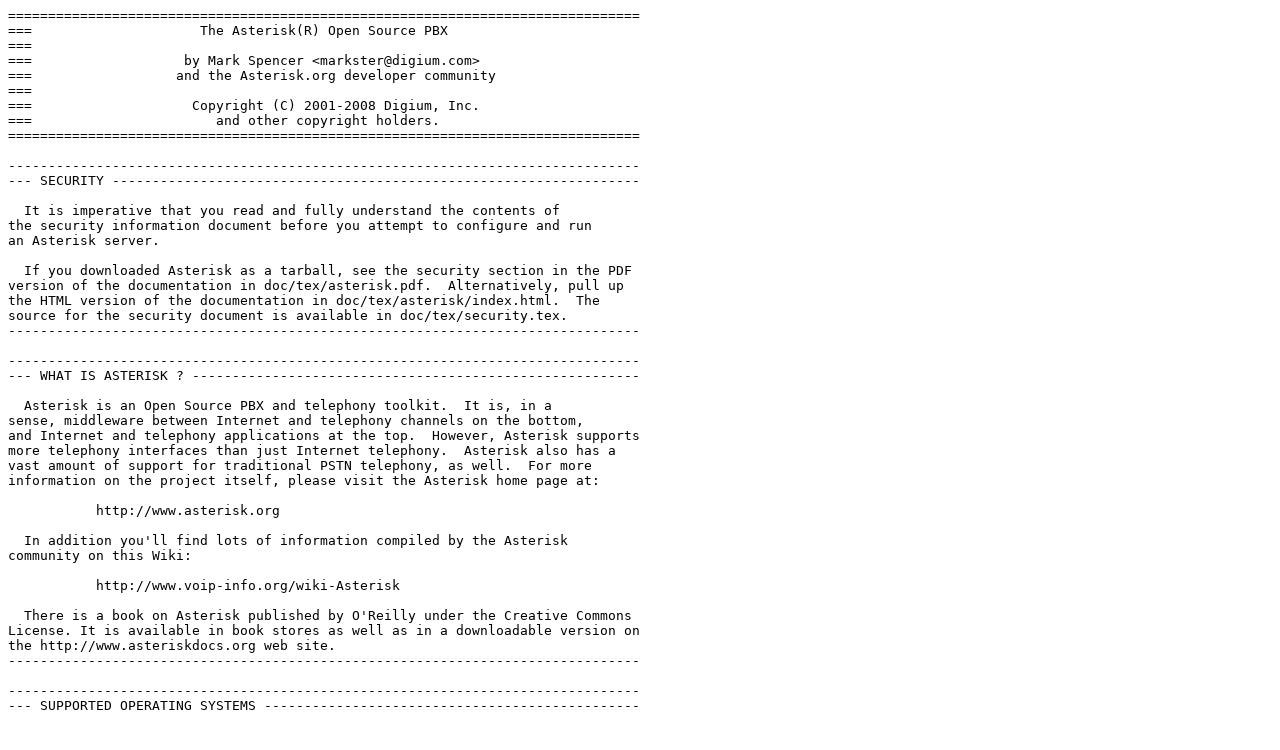

--- FILE ---
content_type: text/plain; charset=utf-8
request_url: https://downloads.asterisk.org/pub/telephony/asterisk/old-releases/README-1.6.0.22
body_size: 13378
content:
===============================================================================
===                     The Asterisk(R) Open Source PBX
===
===                   by Mark Spencer <markster@digium.com>
===                  and the Asterisk.org developer community
===
===                    Copyright (C) 2001-2008 Digium, Inc.
===                       and other copyright holders.
===============================================================================

-------------------------------------------------------------------------------
--- SECURITY ------------------------------------------------------------------

  It is imperative that you read and fully understand the contents of
the security information document before you attempt to configure and run
an Asterisk server.

  If you downloaded Asterisk as a tarball, see the security section in the PDF
version of the documentation in doc/tex/asterisk.pdf.  Alternatively, pull up
the HTML version of the documentation in doc/tex/asterisk/index.html.  The
source for the security document is available in doc/tex/security.tex.
-------------------------------------------------------------------------------

-------------------------------------------------------------------------------
--- WHAT IS ASTERISK ? --------------------------------------------------------

  Asterisk is an Open Source PBX and telephony toolkit.  It is, in a
sense, middleware between Internet and telephony channels on the bottom,
and Internet and telephony applications at the top.  However, Asterisk supports
more telephony interfaces than just Internet telephony.  Asterisk also has a
vast amount of support for traditional PSTN telephony, as well.  For more
information on the project itself, please visit the Asterisk home page at:

           http://www.asterisk.org

  In addition you'll find lots of information compiled by the Asterisk
community on this Wiki:

           http://www.voip-info.org/wiki-Asterisk

  There is a book on Asterisk published by O'Reilly under the Creative Commons
License. It is available in book stores as well as in a downloadable version on
the http://www.asteriskdocs.org web site.
-------------------------------------------------------------------------------

-------------------------------------------------------------------------------
--- SUPPORTED OPERATING SYSTEMS -----------------------------------------------

--- Linux
  The Asterisk Open Source PBX is developed and tested primarily on the
GNU/Linux operating system, and is supported on every major GNU/Linux
distribution.

--- Others
  Asterisk has also been 'ported' and reportedly runs properly on other
operating systems as well, including Sun Solaris, Apple's Mac OS X, Cygwin,
and the BSD variants.
-------------------------------------------------------------------------------

-------------------------------------------------------------------------------
--- GETTING STARTED -----------------------------------------------------------

  First, be sure you've got supported hardware (but note that you don't need
ANY special hardware, not even a sound card) to install and run Asterisk.

  Supported telephony hardware includes:

	* All Analog and Digital Interface cards from Digium (www.digium.com)
	* QuickNet Internet PhoneJack and LineJack (http://www.quicknet.net)
	* any full duplex sound card supported by ALSA, OSS, or PortAudio
	* any ISDN card supported by mISDN on Linux (BRI)
	* The Xorcom AstriBank channel bank
	* VoiceTronix OpenLine products

-------------------------------------------------------------------------------

-------------------------------------------------------------------------------
--- UPGRADING FROM AN EARLIER VERSION -----------------------------------------

  If you are updating from a previous version of Asterisk, make sure you
read the UPGRADE.txt file in the source directory. There are some files
and configuration options that you will have to change, even though we
made every effort possible to maintain backwards compatibility.

  In order to discover new features to use, please check the configuration
examples in the /configs directory of the source code distribution.  For a
list of new features in this version of Asterisk, see the CHANGES file.
-------------------------------------------------------------------------------

-------------------------------------------------------------------------------
--- NEW INSTALLATIONS ---------------------------------------------------------

  Ensure that your system contains a compatible compiler and development
libraries.  Asterisk requires either the GNU Compiler Collection (GCC) version
3.0 or higher, or a compiler that supports the C99 specification and some of
the gcc language extensions.  In addition, your system needs to have the C
library headers available, and the headers and libraries for ncurses.

  There are many modules that have additional dependencies.  To see what
libraries are being looked for, see ./configure --help, or run
"make menuselect" to view the dependencies for specific modules.

  On many distributions, these dependencies are installed by packages with names
like 'glibc-devel', 'ncurses-devel', 'openssl-devel' and 'zlib-devel' 
or similar.

  So, let's proceed:

1) Read this README file.

  There are more documents than this one in the doc/ directory.  You may also
want to check the configuration files that contain examples and reference
guides. They are all in the configs/ directory.

2) Run "./configure"

  Execute the configure script to guess values for system-dependent
variables used during compilation.

3) Run "make menuselect" [optional]

  This is needed if you want to select the modules that will be compiled and to
check dependencies for various optional modules.

4) Run "make"

  Assuming the build completes successfully:

5) Run "make install"

  If this is your first time working with Asterisk, you may wish to install
the sample PBX, with demonstration extensions, etc.  If so, run:

6) "make samples"

  Doing so will overwrite any existing configuration files you have installed.

  Finally, you can launch Asterisk in the foreground mode (not a daemon) with:

# asterisk -vvvc

  You'll see a bunch of verbose messages fly by your screen as Asterisk
initializes (that's the "very very verbose" mode).  When it's ready, if
you specified the "c" then you'll get a command line console, that looks
like this:

*CLI>

  You can type "help" at any time to get help with the system.  For help
with a specific command, type "help <command>".  To start the PBX using
your sound card, you can type "console dial" to dial the PBX.  Then you can use
"console answer", "console hangup", and "console dial" to simulate the actions
of a telephone.  Remember that if you don't have a full duplex sound card
(and Asterisk will tell you somewhere in its verbose messages if you do/don't)
then it won't work right (not yet).

  "man asterisk" at the Unix/Linux command prompt will give you detailed
information on how to start and stop Asterisk, as well as all the command
line options for starting Asterisk.

  Feel free to look over the configuration files in /etc/asterisk, where you
will find a lot of information about what you can do with Asterisk.
-------------------------------------------------------------------------------

-------------------------------------------------------------------------------
--- ABOUT CONFIGURATION FILES -------------------------------------------------

  All Asterisk configuration files share a common format.  Comments are
delimited by ';' (since '#' of course, being a DTMF digit, may occur in
many places).  A configuration file is divided into sections whose names
appear in []'s.  Each section typically contains two types of statements,
those of the form 'variable = value', and those of the form 'object =>
parameters'.  Internally the use of '=' and '=>' is exactly the same, so 
they're used only to help make the configuration file easier to
understand, and do not affect how it is actually parsed.

  Entries of the form 'variable=value' set the value of some parameter in
asterisk.  For example, in dahdi.conf, one might specify:

	switchtype=national

  In order to indicate to Asterisk that the switch they are connecting to is
of the type "national".  In general, the parameter will apply to
instantiations which occur below its specification.  For example, if the
configuration file read:

	switchtype = national
	channel => 1-4
	channel => 10-12
	switchtype = dms100
	channel => 25-47

  The "national" switchtype would be applied to channels one through
four and channels 10 through 12, whereas the "dms100" switchtype would
apply to channels 25 through 47.
  
  The "object => parameters" instantiates an object with the given
parameters.  For example, the line "channel => 25-47" creates objects for
the channels 25 through 47 of the card, obtaining the settings
from the variables specified above.
-------------------------------------------------------------------------------

-------------------------------------------------------------------------------
--- SPECIAL NOTE ON TIME ------------------------------------------------------
  
  Those using SIP phones should be aware that Asterisk is sensitive to
large jumps in time.  Manually changing the system time using date(1)
(or other similar commands) may cause SIP registrations and other
internal processes to fail.  If your system cannot keep accurate time
by itself use NTP (http://www.ntp.org/) to keep the system clock
synchronized to "real time".  NTP is designed to keep the system clock
synchronized by speeding up or slowing down the system clock until it
is synchronized to "real time" rather than by jumping the time and
causing discontinuities. Most Linux distributions include precompiled
versions of NTP.  Beware of some time synchronization methods that get
the correct real time periodically and then manually set the system
clock.

  Apparent time changes due to daylight savings time are just that,
apparent.  The use of daylight savings time in a Linux system is
purely a user interface issue and does not affect the operation of the
Linux kernel or Asterisk.  The system clock on Linux kernels operates
on UTC.  UTC does not use daylight savings time.

  Also note that this issue is separate from the clocking of TDM
channels, and is known to at least affect SIP registrations.
-------------------------------------------------------------------------------

-------------------------------------------------------------------------------
--- FILE DESCRIPTORS ----------------------------------------------------------

  Depending on the size of your system and your configuration,
Asterisk can consume a large number of file descriptors.  In UNIX,
file descriptors are used for more than just files on disk.  File
descriptors are also used for handling network communication
(e.g. SIP, IAX2, or H.323 calls) and hardware access (e.g. analog and
digital trunk hardware).  Asterisk accesses many on-disk files for
everything from configuration information to voicemail storage.

  Most systems limit the number of file descriptors that Asterisk can
have open at one time.  This can limit the number of simultaneous
calls that your system can handle.  For example, if the limit is set
at 1024 (a common default value) Asterisk can handle approximately 150
SIP calls simultaneously.  To change the number of file descriptors
follow the instructions for your system below:
-------------------------------------------------------------------------------

-------------------------------------------------------------------------------
--- PAM-based Linux System ----------------------------------------------------

  If your system uses PAM (Pluggable Authentication Modules) edit
/etc/security/limits.conf.  Add these lines to the bottom of the file:

root            soft    nofile          4096
root            hard    nofile          8196
asterisk        soft    nofile          4096
asterisk        hard    nofile          8196

(adjust the numbers to taste).  You may need to reboot the system for
these changes to take effect.

== Generic UNIX System ==

  If there are no instructions specifically adapted to your system
above you can try adding the command "ulimit -n 8192" to the script
that starts Asterisk.
-------------------------------------------------------------------------------

-------------------------------------------------------------------------------
--- MORE INFORMATION ----------------------------------------------------------

  See the doc directory for more documentation on various features. Again,
please read all the configuration samples that include documentation on
the configuration options.

  If this release of Asterisk was downloaded from a tarball, then some
additional documentation should have been included.
     * doc/tex/asterisk.pdf --- PDF version of the documentation
	 * doc/tex/asterisk/index.html --- HTML version of the documentation

  Finally, you may wish to visit the web site and join the mailing list if
you're interested in getting more information.

   http://www.asterisk.org/support

  Welcome to the growing worldwide community of Asterisk users!
-------------------------------------------------------------------------------

--- Mark Spencer, and the Asterisk.org development community

-------------------------------------------------------------------------------
Asterisk is a trademark of Digium, Inc.
